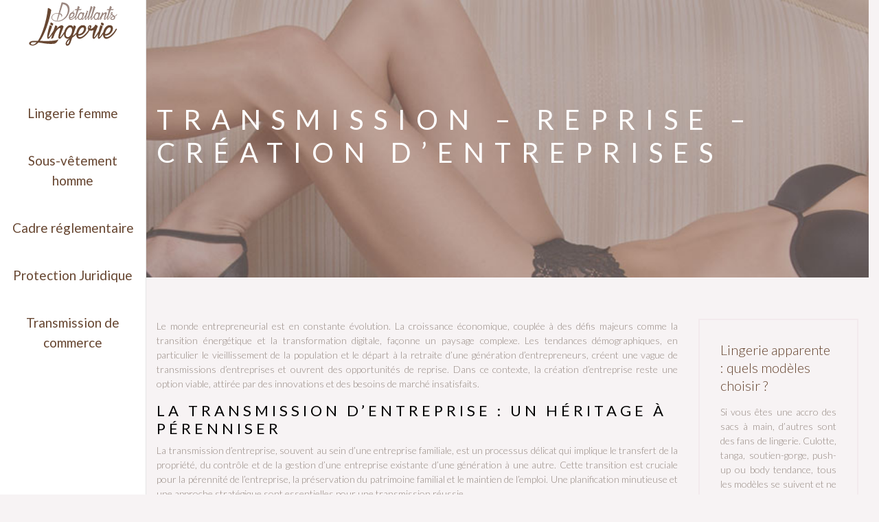

--- FILE ---
content_type: text/html; charset=UTF-8
request_url: https://www.detaillants-lingerie.com/transmission-reprise-creation-dentreprises/
body_size: 11736
content:
<!DOCTYPE html>
<html>
<head lang="fr-FR">
<meta charset="UTF-8">
<meta name="viewport" content="width=device-width">
<link rel="shortcut icon" href="https://www.detaillants-lingerie.com/wp-content/uploads/2017/11/favicon.png" /><link val="be-beauty2" ver="v 3.18.4" />
<meta name='robots' content='max-image-preview:large' />
<link rel='dns-prefetch' href='//stackpath.bootstrapcdn.com' />
<title>Une formation spécifique pour la reprise d'un commerce </title><meta name="description" content="Pour une personne qui envisage reprendre le commerce d'une entreprise avant le départ en retraite de son propriétaire , une formation spécifique est recommandée"><link rel="alternate" title="oEmbed (JSON)" type="application/json+oembed" href="https://www.detaillants-lingerie.com/wp-json/oembed/1.0/embed?url=https%3A%2F%2Fwww.detaillants-lingerie.com%2Ftransmission-reprise-creation-dentreprises%2F" />
<link rel="alternate" title="oEmbed (XML)" type="text/xml+oembed" href="https://www.detaillants-lingerie.com/wp-json/oembed/1.0/embed?url=https%3A%2F%2Fwww.detaillants-lingerie.com%2Ftransmission-reprise-creation-dentreprises%2F&#038;format=xml" />
<style id='wp-img-auto-sizes-contain-inline-css' type='text/css'>
img:is([sizes=auto i],[sizes^="auto," i]){contain-intrinsic-size:3000px 1500px}
/*# sourceURL=wp-img-auto-sizes-contain-inline-css */
</style>
<style id='wp-block-library-inline-css' type='text/css'>
:root{--wp-block-synced-color:#7a00df;--wp-block-synced-color--rgb:122,0,223;--wp-bound-block-color:var(--wp-block-synced-color);--wp-editor-canvas-background:#ddd;--wp-admin-theme-color:#007cba;--wp-admin-theme-color--rgb:0,124,186;--wp-admin-theme-color-darker-10:#006ba1;--wp-admin-theme-color-darker-10--rgb:0,107,160.5;--wp-admin-theme-color-darker-20:#005a87;--wp-admin-theme-color-darker-20--rgb:0,90,135;--wp-admin-border-width-focus:2px}@media (min-resolution:192dpi){:root{--wp-admin-border-width-focus:1.5px}}.wp-element-button{cursor:pointer}:root .has-very-light-gray-background-color{background-color:#eee}:root .has-very-dark-gray-background-color{background-color:#313131}:root .has-very-light-gray-color{color:#eee}:root .has-very-dark-gray-color{color:#313131}:root .has-vivid-green-cyan-to-vivid-cyan-blue-gradient-background{background:linear-gradient(135deg,#00d084,#0693e3)}:root .has-purple-crush-gradient-background{background:linear-gradient(135deg,#34e2e4,#4721fb 50%,#ab1dfe)}:root .has-hazy-dawn-gradient-background{background:linear-gradient(135deg,#faaca8,#dad0ec)}:root .has-subdued-olive-gradient-background{background:linear-gradient(135deg,#fafae1,#67a671)}:root .has-atomic-cream-gradient-background{background:linear-gradient(135deg,#fdd79a,#004a59)}:root .has-nightshade-gradient-background{background:linear-gradient(135deg,#330968,#31cdcf)}:root .has-midnight-gradient-background{background:linear-gradient(135deg,#020381,#2874fc)}:root{--wp--preset--font-size--normal:16px;--wp--preset--font-size--huge:42px}.has-regular-font-size{font-size:1em}.has-larger-font-size{font-size:2.625em}.has-normal-font-size{font-size:var(--wp--preset--font-size--normal)}.has-huge-font-size{font-size:var(--wp--preset--font-size--huge)}.has-text-align-center{text-align:center}.has-text-align-left{text-align:left}.has-text-align-right{text-align:right}.has-fit-text{white-space:nowrap!important}#end-resizable-editor-section{display:none}.aligncenter{clear:both}.items-justified-left{justify-content:flex-start}.items-justified-center{justify-content:center}.items-justified-right{justify-content:flex-end}.items-justified-space-between{justify-content:space-between}.screen-reader-text{border:0;clip-path:inset(50%);height:1px;margin:-1px;overflow:hidden;padding:0;position:absolute;width:1px;word-wrap:normal!important}.screen-reader-text:focus{background-color:#ddd;clip-path:none;color:#444;display:block;font-size:1em;height:auto;left:5px;line-height:normal;padding:15px 23px 14px;text-decoration:none;top:5px;width:auto;z-index:100000}html :where(.has-border-color){border-style:solid}html :where([style*=border-top-color]){border-top-style:solid}html :where([style*=border-right-color]){border-right-style:solid}html :where([style*=border-bottom-color]){border-bottom-style:solid}html :where([style*=border-left-color]){border-left-style:solid}html :where([style*=border-width]){border-style:solid}html :where([style*=border-top-width]){border-top-style:solid}html :where([style*=border-right-width]){border-right-style:solid}html :where([style*=border-bottom-width]){border-bottom-style:solid}html :where([style*=border-left-width]){border-left-style:solid}html :where(img[class*=wp-image-]){height:auto;max-width:100%}:where(figure){margin:0 0 1em}html :where(.is-position-sticky){--wp-admin--admin-bar--position-offset:var(--wp-admin--admin-bar--height,0px)}@media screen and (max-width:600px){html :where(.is-position-sticky){--wp-admin--admin-bar--position-offset:0px}}

/*# sourceURL=wp-block-library-inline-css */
</style><style id='global-styles-inline-css' type='text/css'>
:root{--wp--preset--aspect-ratio--square: 1;--wp--preset--aspect-ratio--4-3: 4/3;--wp--preset--aspect-ratio--3-4: 3/4;--wp--preset--aspect-ratio--3-2: 3/2;--wp--preset--aspect-ratio--2-3: 2/3;--wp--preset--aspect-ratio--16-9: 16/9;--wp--preset--aspect-ratio--9-16: 9/16;--wp--preset--color--black: #000000;--wp--preset--color--cyan-bluish-gray: #abb8c3;--wp--preset--color--white: #ffffff;--wp--preset--color--pale-pink: #f78da7;--wp--preset--color--vivid-red: #cf2e2e;--wp--preset--color--luminous-vivid-orange: #ff6900;--wp--preset--color--luminous-vivid-amber: #fcb900;--wp--preset--color--light-green-cyan: #7bdcb5;--wp--preset--color--vivid-green-cyan: #00d084;--wp--preset--color--pale-cyan-blue: #8ed1fc;--wp--preset--color--vivid-cyan-blue: #0693e3;--wp--preset--color--vivid-purple: #9b51e0;--wp--preset--gradient--vivid-cyan-blue-to-vivid-purple: linear-gradient(135deg,rgb(6,147,227) 0%,rgb(155,81,224) 100%);--wp--preset--gradient--light-green-cyan-to-vivid-green-cyan: linear-gradient(135deg,rgb(122,220,180) 0%,rgb(0,208,130) 100%);--wp--preset--gradient--luminous-vivid-amber-to-luminous-vivid-orange: linear-gradient(135deg,rgb(252,185,0) 0%,rgb(255,105,0) 100%);--wp--preset--gradient--luminous-vivid-orange-to-vivid-red: linear-gradient(135deg,rgb(255,105,0) 0%,rgb(207,46,46) 100%);--wp--preset--gradient--very-light-gray-to-cyan-bluish-gray: linear-gradient(135deg,rgb(238,238,238) 0%,rgb(169,184,195) 100%);--wp--preset--gradient--cool-to-warm-spectrum: linear-gradient(135deg,rgb(74,234,220) 0%,rgb(151,120,209) 20%,rgb(207,42,186) 40%,rgb(238,44,130) 60%,rgb(251,105,98) 80%,rgb(254,248,76) 100%);--wp--preset--gradient--blush-light-purple: linear-gradient(135deg,rgb(255,206,236) 0%,rgb(152,150,240) 100%);--wp--preset--gradient--blush-bordeaux: linear-gradient(135deg,rgb(254,205,165) 0%,rgb(254,45,45) 50%,rgb(107,0,62) 100%);--wp--preset--gradient--luminous-dusk: linear-gradient(135deg,rgb(255,203,112) 0%,rgb(199,81,192) 50%,rgb(65,88,208) 100%);--wp--preset--gradient--pale-ocean: linear-gradient(135deg,rgb(255,245,203) 0%,rgb(182,227,212) 50%,rgb(51,167,181) 100%);--wp--preset--gradient--electric-grass: linear-gradient(135deg,rgb(202,248,128) 0%,rgb(113,206,126) 100%);--wp--preset--gradient--midnight: linear-gradient(135deg,rgb(2,3,129) 0%,rgb(40,116,252) 100%);--wp--preset--font-size--small: 13px;--wp--preset--font-size--medium: 20px;--wp--preset--font-size--large: 36px;--wp--preset--font-size--x-large: 42px;--wp--preset--spacing--20: 0.44rem;--wp--preset--spacing--30: 0.67rem;--wp--preset--spacing--40: 1rem;--wp--preset--spacing--50: 1.5rem;--wp--preset--spacing--60: 2.25rem;--wp--preset--spacing--70: 3.38rem;--wp--preset--spacing--80: 5.06rem;--wp--preset--shadow--natural: 6px 6px 9px rgba(0, 0, 0, 0.2);--wp--preset--shadow--deep: 12px 12px 50px rgba(0, 0, 0, 0.4);--wp--preset--shadow--sharp: 6px 6px 0px rgba(0, 0, 0, 0.2);--wp--preset--shadow--outlined: 6px 6px 0px -3px rgb(255, 255, 255), 6px 6px rgb(0, 0, 0);--wp--preset--shadow--crisp: 6px 6px 0px rgb(0, 0, 0);}:where(.is-layout-flex){gap: 0.5em;}:where(.is-layout-grid){gap: 0.5em;}body .is-layout-flex{display: flex;}.is-layout-flex{flex-wrap: wrap;align-items: center;}.is-layout-flex > :is(*, div){margin: 0;}body .is-layout-grid{display: grid;}.is-layout-grid > :is(*, div){margin: 0;}:where(.wp-block-columns.is-layout-flex){gap: 2em;}:where(.wp-block-columns.is-layout-grid){gap: 2em;}:where(.wp-block-post-template.is-layout-flex){gap: 1.25em;}:where(.wp-block-post-template.is-layout-grid){gap: 1.25em;}.has-black-color{color: var(--wp--preset--color--black) !important;}.has-cyan-bluish-gray-color{color: var(--wp--preset--color--cyan-bluish-gray) !important;}.has-white-color{color: var(--wp--preset--color--white) !important;}.has-pale-pink-color{color: var(--wp--preset--color--pale-pink) !important;}.has-vivid-red-color{color: var(--wp--preset--color--vivid-red) !important;}.has-luminous-vivid-orange-color{color: var(--wp--preset--color--luminous-vivid-orange) !important;}.has-luminous-vivid-amber-color{color: var(--wp--preset--color--luminous-vivid-amber) !important;}.has-light-green-cyan-color{color: var(--wp--preset--color--light-green-cyan) !important;}.has-vivid-green-cyan-color{color: var(--wp--preset--color--vivid-green-cyan) !important;}.has-pale-cyan-blue-color{color: var(--wp--preset--color--pale-cyan-blue) !important;}.has-vivid-cyan-blue-color{color: var(--wp--preset--color--vivid-cyan-blue) !important;}.has-vivid-purple-color{color: var(--wp--preset--color--vivid-purple) !important;}.has-black-background-color{background-color: var(--wp--preset--color--black) !important;}.has-cyan-bluish-gray-background-color{background-color: var(--wp--preset--color--cyan-bluish-gray) !important;}.has-white-background-color{background-color: var(--wp--preset--color--white) !important;}.has-pale-pink-background-color{background-color: var(--wp--preset--color--pale-pink) !important;}.has-vivid-red-background-color{background-color: var(--wp--preset--color--vivid-red) !important;}.has-luminous-vivid-orange-background-color{background-color: var(--wp--preset--color--luminous-vivid-orange) !important;}.has-luminous-vivid-amber-background-color{background-color: var(--wp--preset--color--luminous-vivid-amber) !important;}.has-light-green-cyan-background-color{background-color: var(--wp--preset--color--light-green-cyan) !important;}.has-vivid-green-cyan-background-color{background-color: var(--wp--preset--color--vivid-green-cyan) !important;}.has-pale-cyan-blue-background-color{background-color: var(--wp--preset--color--pale-cyan-blue) !important;}.has-vivid-cyan-blue-background-color{background-color: var(--wp--preset--color--vivid-cyan-blue) !important;}.has-vivid-purple-background-color{background-color: var(--wp--preset--color--vivid-purple) !important;}.has-black-border-color{border-color: var(--wp--preset--color--black) !important;}.has-cyan-bluish-gray-border-color{border-color: var(--wp--preset--color--cyan-bluish-gray) !important;}.has-white-border-color{border-color: var(--wp--preset--color--white) !important;}.has-pale-pink-border-color{border-color: var(--wp--preset--color--pale-pink) !important;}.has-vivid-red-border-color{border-color: var(--wp--preset--color--vivid-red) !important;}.has-luminous-vivid-orange-border-color{border-color: var(--wp--preset--color--luminous-vivid-orange) !important;}.has-luminous-vivid-amber-border-color{border-color: var(--wp--preset--color--luminous-vivid-amber) !important;}.has-light-green-cyan-border-color{border-color: var(--wp--preset--color--light-green-cyan) !important;}.has-vivid-green-cyan-border-color{border-color: var(--wp--preset--color--vivid-green-cyan) !important;}.has-pale-cyan-blue-border-color{border-color: var(--wp--preset--color--pale-cyan-blue) !important;}.has-vivid-cyan-blue-border-color{border-color: var(--wp--preset--color--vivid-cyan-blue) !important;}.has-vivid-purple-border-color{border-color: var(--wp--preset--color--vivid-purple) !important;}.has-vivid-cyan-blue-to-vivid-purple-gradient-background{background: var(--wp--preset--gradient--vivid-cyan-blue-to-vivid-purple) !important;}.has-light-green-cyan-to-vivid-green-cyan-gradient-background{background: var(--wp--preset--gradient--light-green-cyan-to-vivid-green-cyan) !important;}.has-luminous-vivid-amber-to-luminous-vivid-orange-gradient-background{background: var(--wp--preset--gradient--luminous-vivid-amber-to-luminous-vivid-orange) !important;}.has-luminous-vivid-orange-to-vivid-red-gradient-background{background: var(--wp--preset--gradient--luminous-vivid-orange-to-vivid-red) !important;}.has-very-light-gray-to-cyan-bluish-gray-gradient-background{background: var(--wp--preset--gradient--very-light-gray-to-cyan-bluish-gray) !important;}.has-cool-to-warm-spectrum-gradient-background{background: var(--wp--preset--gradient--cool-to-warm-spectrum) !important;}.has-blush-light-purple-gradient-background{background: var(--wp--preset--gradient--blush-light-purple) !important;}.has-blush-bordeaux-gradient-background{background: var(--wp--preset--gradient--blush-bordeaux) !important;}.has-luminous-dusk-gradient-background{background: var(--wp--preset--gradient--luminous-dusk) !important;}.has-pale-ocean-gradient-background{background: var(--wp--preset--gradient--pale-ocean) !important;}.has-electric-grass-gradient-background{background: var(--wp--preset--gradient--electric-grass) !important;}.has-midnight-gradient-background{background: var(--wp--preset--gradient--midnight) !important;}.has-small-font-size{font-size: var(--wp--preset--font-size--small) !important;}.has-medium-font-size{font-size: var(--wp--preset--font-size--medium) !important;}.has-large-font-size{font-size: var(--wp--preset--font-size--large) !important;}.has-x-large-font-size{font-size: var(--wp--preset--font-size--x-large) !important;}
/*# sourceURL=global-styles-inline-css */
</style>

<style id='classic-theme-styles-inline-css' type='text/css'>
/*! This file is auto-generated */
.wp-block-button__link{color:#fff;background-color:#32373c;border-radius:9999px;box-shadow:none;text-decoration:none;padding:calc(.667em + 2px) calc(1.333em + 2px);font-size:1.125em}.wp-block-file__button{background:#32373c;color:#fff;text-decoration:none}
/*# sourceURL=/wp-includes/css/classic-themes.min.css */
</style>
<link rel='stylesheet' id='default-css' href='https://www.detaillants-lingerie.com/wp-content/themes/factory-templates-3/style.css?ver=c2a7876de4e5cd794b3934c8c1689390' type='text/css' media='all' />
<link rel='stylesheet' id='bootstrap4-css' href='https://www.detaillants-lingerie.com/wp-content/themes/factory-templates-3/css/bootstrap4/bootstrap.min.css?ver=c2a7876de4e5cd794b3934c8c1689390' type='text/css' media='all' />
<link rel='stylesheet' id='font-awesome-css' href='https://stackpath.bootstrapcdn.com/font-awesome/4.7.0/css/font-awesome.min.css?ver=c2a7876de4e5cd794b3934c8c1689390' type='text/css' media='all' />
<link rel='stylesheet' id='aos-css' href='https://www.detaillants-lingerie.com/wp-content/themes/factory-templates-3/css/aos.css?ver=c2a7876de4e5cd794b3934c8c1689390' type='text/css' media='all' />
<link rel='stylesheet' id='global-css' href='https://www.detaillants-lingerie.com/wp-content/themes/factory-templates-3/css/global.css?ver=c2a7876de4e5cd794b3934c8c1689390' type='text/css' media='all' />
<link rel='stylesheet' id='style-css' href='https://www.detaillants-lingerie.com/wp-content/themes/factory-templates-3/css/template.css?ver=c2a7876de4e5cd794b3934c8c1689390' type='text/css' media='all' />
<script type="text/javascript" src="https://www.detaillants-lingerie.com/wp-content/themes/factory-templates-3/js/jquery.min.js?ver=c2a7876de4e5cd794b3934c8c1689390" id="jquery-js"></script>
<link rel="https://api.w.org/" href="https://www.detaillants-lingerie.com/wp-json/" /><link rel="alternate" title="JSON" type="application/json" href="https://www.detaillants-lingerie.com/wp-json/wp/v2/posts/92" /><link rel="EditURI" type="application/rsd+xml" title="RSD" href="https://www.detaillants-lingerie.com/xmlrpc.php?rsd" />
<link rel="canonical" href="https://www.detaillants-lingerie.com/transmission-reprise-creation-dentreprises/" />
<link rel='shortlink' href='https://www.detaillants-lingerie.com/?p=92' />
<meta name="google-site-verification" content="QnnxpMcj_-CJtnziePOV8K1uAS8T5QynTjQz-3H939o" />
<!-- Global site tag (gtag.js) - Google Analytics -->
<script async src="https://www.googletagmanager.com/gtag/js?id=UA-112859520-1"></script>
<script>
  window.dataLayer = window.dataLayer || [];
  function gtag(){dataLayer.push(arguments);}
  gtag('js', new Date());

  gtag('config', 'UA-112859520-1');
</script><style type="text/css">
  
.default_color_background,.menu-bars{background-color : #98847d }
.default_color_text,a,h1 span,h2 span,h3 span,h4 span,h5 span,h6 span{color :#98847d }
.navigation li a,.navigation li.disabled,.navigation li.active a,.owl-dots .owl-dot.active span,.owl-dots .owl-dot:hover span{background-color: #98847d;}
.block-spc{border-color:#98847d}
.default_color_border{border-color : #98847d }
.fa-bars,.overlay-nav .close{color: #98847d;}
nav li a:after{background-color: #98847d;}
a{color : #f92274 }
a:hover{color : #c4626b }
.archive h2 a{color :#674631}
.main-menu,.bottom-menu{background-color:#ffffff;}
@media (max-width: 1199px){.main-menu{background-color:#ffffff;}}
.sub-menu,.sliding-menu{background-color:#98847d;}
.main-menu{box-shadow: none;-moz-box-shadow: none;-webkit-box-shadow: none;}
.main-menu{padding : 0px 0px 0px 0px }
.main-menu.scrolling-down{padding : 0px 0px 0px 0px!important; }
.main-menu.scrolling-down{-webkit-box-shadow: 0 2px 13px 0 rgba(0, 0, 0, .1);-moz-box-shadow: 0 2px 13px 0 rgba(0, 0, 0, .1);box-shadow: 0 2px 13px 0 rgba(0, 0, 0, .1);}   
nav li a{font-size:19px;}
nav li a{line-height:29px;}
nav li a{color:#674631!important;}
nav li:hover > a,.current-menu-item > a{color:#ffffff!important;}
.sub-menu a,.sliding-menu a{color:#674631!important;}
.archive h1{color:#fff!important;}
.archive h1,.single h1{text-align:left!important;}
.single h1{color:#fff!important;}
#logo{padding:15px 10px 15px 10px;}
.archive .readmore{background-color:#f2eaed;}
.archive .readmore{color:#674631;}
.archive .readmore:hover{background-color:#674631;}
.archive .readmore:hover{color:#ffffff;}
.archive .readmore{padding:10px 15px 10px 15px;}
.home .post-content p a{color:#f92274}
.home .post-content p a:hover{color:#c4626b}
.subheader{padding:150px 0px 150px}
.fixed-top{position:absolute;}  
footer{padding:80px 0px 60px}
footer #back_to_top{background-color:#98847d;}
footer #back_to_top i{color:#fff;}
footer #back_to_top {padding:6px 12px;}
.single h2{font-size:22px!important}    
.single h3{font-size:18px!important}    
.single h4{font-size:15px!important}    
.single h5{font-size:15px!important}    
.single h6{font-size:15px!important}    
@media(max-width: 1024px){.main-menu.scrolling-down{position: fixed !important;}}
.service_top .content h3{font-size: 18px;}
.bloc-text h3{ font-size: 24px;   line-height: 32px;  color: #674631;}
footer .footer-widget,.widget_sidebar .sidebar-widget {
    font-size: 20px;
    line-height: 26px;
    color: #674631;
    margin-bottom: 15px;
}</style>
</head>
<body class="wp-singular post-template-default single single-post postid-92 single-format-standard wp-theme-factory-templates-3 catid-1 " style="background-color:#f7f3f4">
<nav class="creative-menu-open main-menu col-sm-12 col-xl-2">
<a id="logo" href="https://www.detaillants-lingerie.com">
<img class="logo-main" src="https://www.detaillants-lingerie.com/wp-content/uploads/2017/11/detaillants-lingerie-2.png" alt="logo">
</a>
<button class="navbar-toggler" type="button" data-toggle="collapse" data-target="#navbarCollapse" aria-controls="navbarCollapse" aria-expanded="true" aria-label="Toggle navigation">
<div class="menu_btn">	
<div class="menu-bars"></div>
<div class="menu-bars"></div>
<div class="menu-bars"></div>
</div>
</button>
<div class="navbar-collapse collapse show" id="navbarCollapse" style="">
<div class="">
<ul id="main-menu" class="navbar-nav"><li id="menu-item-147" class="menu-item menu-item-type-taxonomy menu-item-object-category current-post-ancestor current-menu-parent current-post-parent"><a href="https://www.detaillants-lingerie.com/lingerie/">Lingerie femme</a></li>
<li id="menu-item-149" class="menu-item menu-item-type-taxonomy menu-item-object-category"><a href="https://www.detaillants-lingerie.com/sous-vetement-homme/">Sous-vêtement homme</a></li>
<li id="menu-item-95" class="menu-item menu-item-type-taxonomy menu-item-object-category"><a href="https://www.detaillants-lingerie.com/le-cadre-reglementaire/">Cadre réglementaire</a></li>
<li id="menu-item-96" class="menu-item menu-item-type-taxonomy menu-item-object-category"><a href="https://www.detaillants-lingerie.com/la-protection-juridique/">Protection Juridique</a></li>
<li id="menu-item-97" class="menu-item menu-item-type-taxonomy menu-item-object-category"><a href="https://www.detaillants-lingerie.com/transmission-de-commerce/">Transmission de commerce</a></li>
</ul></div>
</div>
</nav>


<div class="main creative-open offset-md-2 col-xl-10 pl-0 col-sm-12">
	<div class="subheader" style="background-position:center;background-image:url(/wp-content/uploads/2018/06/img-cat.jpg);">
<div id="mask" style=""></div>	<div class="container"><h1 class="title">Transmission &#8211; Reprise &#8211; Création d&rsquo;entreprises</h1></div>
</div>
<div class="container">
<div class="row">
<div class="post-data col-md-9 col-lg-9 col-xs-12">
<div class="blog-post-content">
<p>Le monde entrepreneurial est en constante évolution. La croissance économique, couplée à des défis majeurs comme la transition énergétique et la transformation digitale, façonne un paysage complexe. Les tendances démographiques, en particulier le vieillissement de la population et le départ à la retraite d&rsquo;une génération d&rsquo;entrepreneurs, créent une vague de transmissions d&rsquo;entreprises et ouvrent des opportunités de reprise. Dans ce contexte, la création d&rsquo;entreprise reste une option viable, attirée par des innovations et des besoins de marché insatisfaits. </p>
<h2>La transmission d&rsquo;entreprise : un héritage à pérenniser</h2>
<p>La transmission d’entreprise, souvent au sein d’une entreprise familiale, est un processus délicat qui implique le transfert de la propriété, du contrôle et de la gestion d’une entreprise existante d’une génération à une autre. Cette transition est cruciale pour la pérennité de l’entreprise, la préservation du patrimoine familial et le maintien de l’emploi. Une planification minutieuse et une approche stratégique sont essentielles pour une transmission réussie.</p>
<h3>Les enjeux spécifiques de la transmission d&rsquo;entreprise</h3>
<p>La transmission d&rsquo;entreprise va bien au-delà de simples aspects juridiques et financiers. Elle implique des enjeux familiaux profonds, des considérations fiscales complexes et une dimension émotionnelle significative. Il faut prendre en compte :</p>
<ul>
<li><strong>Aspects juridiques : </strong>Choix du mode de transmission (donation, vente, donation-partage), rédaction d’un pacte d’associés, protection des actifs, etc. En France, près de 70% des transmissions sont réalisées via la vente.</li>
<li><strong>Aspects fiscaux : </strong>Impôts sur les successions, droits de mutation, impôts sur les plus-values, optimisation fiscale à travers des dispositifs spécifiques (ex : exonérations pour les entreprises familiales). Le coût fiscal peut représenter jusqu&rsquo;à 40% de la valeur de l&rsquo;entreprise.</li>
<li><strong>Aspects familiaux : </strong>Gestion des conflits entre héritiers, répartition équitable du patrimoine, respect des volontés du cédant. Une mauvaise communication familiale peut entraîner l’échec de la transmission.</li>
</ul>
<h3>Les différents modes de transmission d&rsquo;entreprise et leurs spécificités</h3>
<p>Le choix du mode de transmission dépendra de multiples facteurs, notamment la taille de l&rsquo;entreprise, la situation financière du cédant, ses relations familiales et les objectifs du repreneur. Chaque option présente des avantages et des inconvénients spécifiques :</p>
<ul>
<li><strong>Vente : </strong>Offre une liquidité immédiate au cédant, mais nécessite une évaluation précise de l’entreprise et une négociation complexe avec l’acheteur. Le prix de vente moyen d&rsquo;une PME en France est estimé à environ 500 000€.</li>
<li><strong>Donation : </strong>Permet une transmission à titre gratuit, avec des avantages fiscaux potentiels sous certaines conditions, mais peut engendrer des conflits entre héritiers. Les donations-participations sont un outil intéressant à étudier.</li>
<li><strong>Donation-partage : </strong>Permet de répartir le patrimoine entre plusieurs héritiers tout en tenant compte des spécificités de l’entreprise. Cette option est souvent privilégiée pour les entreprises familiales importantes.</li>
</ul>
<h3>Préparation et accompagnement pour une transmission réussie</h3>
<p>Une préparation rigoureuse est indispensable pour assurer une transition harmonieuse. Elle implique :</p>
<ul>
<li><strong>Évaluation de l’entreprise : </strong>Détermination précise de sa valeur marchande par un expert indépendant.</li>
<li><strong>Constitution d’un dossier de transmission : </strong>Rassembler tous les documents nécessaires (bilan, comptes de résultat, contrats, etc.).</li>
<li><strong>Accompagnement professionnel : </strong>Faire appel à des experts (notaires, avocats, experts-comptables) pour la gestion juridique et fiscale de la transmission.</li>
<li><strong>Formation du repreneur : </strong>Assurer une transition fluide en formant le repreneur à la gestion de l’entreprise.</li>
</ul>
<h3>Cas d&rsquo;étude : transmission réussie d&rsquo;une entreprise familiale</h3>
<p>La boulangerie familiale « Le Pain Doré », existant depuis trois générations, a réussi sa transmission grâce à une planification sur cinq ans. Le fils du fondateur a suivi une formation intensive en gestion d’entreprise et a travaillé aux côtés de son père pendant deux ans avant de prendre les rênes. La transmission a été accompagnée par un notaire spécialisé et un expert-comptable, assurant une transition fluide et une préservation de l’activité.</p>
<h2>La reprise d&rsquo;entreprise : un défi entrepreneurial captivant</h2>
<p>La reprise d’entreprise consiste à acquérir une entreprise déjà existante, avec son capital, ses clients, ses employés et ses actifs. </p>
<h3>Identifier les opportunités de reprise d&rsquo;entreprise</h3>
<p>Le marché des entreprises à reprendre est dynamique. Plusieurs ressources permettent d’identifier les opportunités :</p>
<ul>
<li><strong>Plateformes spécialisées : </strong>Des sites web répertorient les entreprises à vendre.</li>
<li><strong>Réseaux d’affaires : </strong>Les rencontres professionnelles et les réseaux de contacts sont des sources précieuses d’information.</li>
<li><strong>Conseils en reprise : </strong>Des cabinets spécialisés accompagnent les repreneurs dans leur recherche.</li>
</ul>
<h3>Processus de reprise d&rsquo;entreprise : étapes clés</h3>
<p>La reprise d’entreprise implique un processus rigoureux en plusieurs étapes :</p>
<ul>
<li><strong>Identification de la cible : </strong>Analyse approfondie des opportunités, en fonction de ses compétences et de ses objectifs.</li>
<li><strong>Due diligence : </strong>Vérification de la santé financière, juridique et opérationnelle de l’entreprise.</li>
<li><strong>Négociation : </strong>Détermination du prix d’achat et des conditions de cession avec le cédant.</li>
<li><strong>Financement : </strong>Obtention des fonds nécessaires à l’acquisition, via des apports personnels, des prêts bancaires, ou des investisseurs.</li>
<li><strong>Intégration : </strong>Gestion de l&rsquo;équipe existante, adaptation de la stratégie et mise en place de nouvelles procédures.</li>
</ul>
<h3>Financement de la reprise d&rsquo;entreprise</h3>
<p>Le financement de la reprise est souvent un défi majeur. Les solutions possibles incluent :</p>
<ul>
<li><strong>Apport personnel : </strong>Financement propre du repreneur.</li>
<li><strong>Prêts bancaires : </strong>Financement par les banques, souvent assorti de garanties.</li>
<li><strong>Prêts aidés : </strong>Financements publics pour soutenir la reprise d’entreprises.</li>
<li><strong>Investisseurs : </strong>Capitaux apportés par des fonds d’investissement ou des business angels.</li>
</ul>
<h3>Intégration et management de l&rsquo;entreprise reprise</h3>
<p>L’intégration réussie de l’équipe existante est cruciale pour le succès de la reprise. Il faut tenir compte de la culture d’entreprise, des compétences des salariés, et mettre en place une stratégie de communication transparente. Une bonne gestion du changement est essentielle pour éviter les conflits et assurer la motivation des équipes. </p>
<h3>Cas d&rsquo;étude : reprise réussie d&rsquo;une entreprise en difficulté</h3>
<p>L’entreprise « InnoTech », spécialisée dans les technologies vertes, était en difficulté financière lorsqu’elle a été reprise par un entrepreneur expérimenté. Grâce à une restructuration efficace, à une nouvelle stratégie marketing et à l’embauche de personnel qualifié, l’entreprise a retrouvé sa rentabilité en moins de trois ans. </p>
<h2>La création d&rsquo;entreprise : construire son propre succès</h2>
<p>Elle offre une grande liberté et permet de concrétiser son propre projet, mais requiert une planification rigoureuse, une bonne gestion des risques et une capacité d’adaptation constante.</p>
<h3>Les étapes clés de la création d&rsquo;entreprise</h3>
<p>La création d’une entreprise implique plusieurs étapes :</p>
<ul>
<li><strong>Idée et étude de marché : </strong>Identifier une opportunité de marché et valider son potentiel.</li>
<li><strong>Business plan : </strong>Élaboration d’un document précis présentant le projet, les objectifs et les prévisions financières.</li>
<li><strong>Choix du statut juridique : </strong>Entreprise individuelle, SARL, SAS, etc. Le choix dépend de la structure de l&rsquo;entreprise et de la responsabilité du dirigeant.</li>
<li><strong>Financement : </strong>Recherche de financement (autofinancement, prêt bancaire, subventions, etc.).</li>
<li><strong>Démarches administratives : </strong>Immatriculation de l’entreprise, obtention des autorisations nécessaires, etc.</li>
<li><strong>Lancement et développement : </strong>Mise en place de la stratégie marketing, développement commercial, gestion de l&rsquo;entreprise.</li>
</ul>
<h3>Choix du statut juridique pour une création d&rsquo;entreprise</h3>
<p>Le choix du statut juridique est déterminant pour la responsabilité, la fiscalité et la gestion de l&rsquo;entreprise. Il est essentiel de bien comprendre les avantages et les inconvénients de chaque option (entreprise individuelle, EURL, SARL, SAS, etc.) avant de faire son choix. En France, la SAS (Société par Actions Simplifiée) est le statut juridique le plus choisi pour les nouvelles entreprises.</p>
<h3>Financement de la création d&rsquo;entreprise</h3>
<p>Le financement de la création est souvent un défi. Plusieurs options existent :</p>
<ul>
<li><strong>Apport personnel : </strong>Investissement propre du créateur.</li>
<li><strong>Prêts bancaires : </strong>Financement par les institutions financières.</li>
<li><strong>Subventions : </strong>Aides financières accordées par les collectivités territoriales ou l’État.</li>
<li><strong>Crowdfunding : </strong>Financement participatif via une plateforme en ligne.</li>
<li><strong>Business angels : </strong>Investissements par des particuliers expérimentés.</li>
</ul>
<p>Le taux de survie des entreprises créées en France est d&rsquo;environ 50% après 5 ans.</p>
<h3>Cas d&rsquo;étude : création d&rsquo;une start-up à succès</h3>
<p>La start-up « EcoSolutions », spécialisée dans le développement de solutions énergétiques innovantes, a connu un succès rapide grâce à une idée originale, une stratégie marketing digitale efficace et un réseau de partenaires solides. Elle a levé 2 millions d&rsquo;euros en financement auprès d&rsquo;investisseurs et compte déjà 50 employés après seulement 3 ans d&rsquo;existence.</p>
<h2>Comparaison et choix stratégique : trouver la voie qui vous correspond</h2>
<p>Le choix entre la transmission, la reprise ou la création d’entreprise dépend fortement du profil de l’entrepreneur, de ses compétences, de ses ressources et de ses objectifs. Il n’y a pas de bonne ou de mauvaise réponse ; le meilleur choix est celui qui correspond le mieux à votre situation spécifique.</p>
<h3>Tableau comparatif des trois options</h3>
<table>
<colgroup>
<col />
<col />
<col />
<col /></colgroup>
<tbody>
<tr>
<th colspan="1" rowspan="1">Critère</th>
<th colspan="1" rowspan="1">Transmission</th>
<th colspan="1" rowspan="1">Reprise</th>
<th colspan="1" rowspan="1">Création</th>
</tr>
<tr>
<td colspan="1" rowspan="1">Risque</td>
<td colspan="1" rowspan="1">Moyen à faible (si bien préparée)</td>
<td colspan="1" rowspan="1">Moyen à élevé</td>
<td colspan="1" rowspan="1">Élevé</td>
</tr>
<tr>
<td colspan="1" rowspan="1">Investissement initial</td>
<td colspan="1" rowspan="1">Variable, souvent élevé</td>
<td colspan="1" rowspan="1">Élevé</td>
<td colspan="1" rowspan="1">Variable, souvent faible</td>
</tr>
<tr>
<td colspan="1" rowspan="1">Temps nécessaire</td>
<td colspan="1" rowspan="1">Long (plusieurs années de préparation)</td>
<td colspan="1" rowspan="1">Moyen</td>
<td colspan="1" rowspan="1">Long</td>
</tr>
<tr>
<td colspan="1" rowspan="1">Potentiel de croissance</td>
<td colspan="1" rowspan="1">Moyen à élevé (dépend de l&rsquo;entreprise)</td>
<td colspan="1" rowspan="1">Moyen à élevé</td>
<td colspan="1" rowspan="1">Élevé (mais comporte plus de risques)</td>
</tr>
<tr>
<td colspan="1" rowspan="1">Compétences requises</td>
<td colspan="1" rowspan="1">Gestion, négociation, connaissance du secteur</td>
<td colspan="1" rowspan="1">Gestion, adaptation, expérience</td>
<td colspan="1" rowspan="1">Gestion, marketing, innovation</td>
</tr>
</tbody>
</table>
<h3>Définition des profils entrepreneuriaux adaptés à chaque option</h3>
<p>La transmission convient aux entrepreneurs ayant une expérience significative dans un secteur spécifique et souhaitant prendre les rênes d&rsquo;une entreprise déjà établie. La reprise est adaptée aux entrepreneurs audacieux et expérimentés, capables de gérer des situations complexes et de mener des transformations. La création est idéale pour les entrepreneurs innovateurs, créatifs et ayant une vision à long terme.</p>
<h3>Conseils pratiques pour un choix éclairé</h3>
<p>Avant de prendre une décision, il est essentiel de réaliser une analyse approfondie de votre profil, de vos compétences, de vos ressources financières et de vos objectifs. L’accompagnement d&rsquo;experts (conseillers en gestion, avocats, experts-comptables) est vivement recommandé pour vous guider dans votre choix et vous accompagner tout au long du processus.</p>






<div class="row nav-post-cat"><div class="col-6"><a href="https://www.detaillants-lingerie.com/decouvrez-les-9-choses-qui-vous-rendent-irresistible/"><i class="fa fa-arrow-left" aria-hidden="true"></i>Découvrez les 9 choses qui vous rendent irrésistible</a></div><div class="col-6"><a href="https://www.detaillants-lingerie.com/beaute-conseils-et-astuces-au-quotidien/"><i class="fa fa-arrow-left" aria-hidden="true"></i>Beauté : conseils et astuces au quotidien</a></div></div>
	
</div>


</div>
<div class="col-md-3 col-xs-12 col-lg-3">
<div class="sidebar">
<div class="widget-area">
<div class="widget_sidebar"><div class="sidebar-widget">Lingerie apparente : quels modèles choisir ?</div>			<div class="textwidget"><p style="text-align: justify;">Si vous êtes une accro des sacs à main, d’autres sont des fans de lingerie. Culotte, tanga, soutien-gorge, push-up ou body tendance, tous les modèles se suivent et ne se ressemblent pas. Pourtant, s’ils nous accompagnent au quotidien, cette <strong>catégorie de vêtements</strong> ne se montre pas souvent. Et c’est dommage, car certains modèles sont aussi jolis qu’un top. Dentelle, couleurs, matières, détails chics ou sportwear…</p>
</div>
		</div><div class="widget_sidebar"><div class="sidebar-widget">Lingerie Sloggi : du confort et du maintien</div>			<div class="textwidget"><p style="text-align: justify;">Les soutiens-gorge Sloggi soulignent les courbes féminines grâce à un tissu charmant à porter. La microfibre donne à la peau la possibilité de respirer tout en restant très souple. Question soutien, la technologie FlexiMesh apporte un maillage en plastique flexible, qui permet un maintien typique jusqu’au bonnet D. Pour le confort, c’est le concept ComfyCup qui apporte un bonnet bien ajusté et une ligne qui suit les formes de la poitrine.</p>
</div>
		</div><div class="widget_sidebar"><div class="sidebar-widget">Nouvelles marques de lingerie à connaître</div>			<div class="textwidget"><p style="text-align: justify;">En mode, la lingerie n’a rien à envier aux petites robes tendance ou aux chaussures stylées. Il faut dire que les bodys, les tangas en dentelle et les soutiens-gorge ont une place de choix dans notre armoire et dans notre cœur. Donc, on prête une attention toute spécifique à la sélection de nos dessous, que l’on parle de qualité, d’originalité ou de confort. Et pour changer des traditionnelles marques de lingerie, si on testait plutôt les petites dernières ?</p>
</div>
		</div>



<style>
	.nav-post-cat .col-6 i{
		display: inline-block;
		position: absolute;
	}
	.nav-post-cat .col-6 a{
		position: relative;
	}
	.nav-post-cat .col-6:nth-child(1) a{
		padding-left: 18px;
		float: left;
	}
	.nav-post-cat .col-6:nth-child(1) i{
		left: 0;
	}
	.nav-post-cat .col-6:nth-child(2) a{
		padding-right: 18px;
		float: right;
	}
	.nav-post-cat .col-6:nth-child(2) i{
		transform: rotate(180deg);
		right: 0;
	}
	.nav-post-cat .col-6:nth-child(2){
		text-align: right;
	}
</style>




</div>
</div>
</div>
<script type="text/javascript">
$(document).ready(function() {
$( ".blog-post-content img" ).on( "click", function() {
var url_img = $(this).attr('src');
$('.img-fullscreen').html("<div><img src='"+url_img+"'></div>");
$('.img-fullscreen').fadeIn();
});
$('.img-fullscreen').on( "click", function() {
$(this).empty();
$('.img-fullscreen').hide();
});
});
</script>
</div>
  


</div>
</div>


<footer  class='offset-md-2 col-xl-10 pl-0 col-xs-12' style="background-color:#f2eaed">
<div class="container widgets">
<div class="row">
<div class="col-md-3 col-xs-12">
<div class="widget_footer"><div class="footer-widget">Différentes matières de lingerie</div>			<div class="textwidget"><p>Chacun peut choisir la matière de lingerie qui lui convient, il existe de la lingerie en fibres naturelles. Pour ceux qui préfèrent les fibres chimiques, ils peuvent se procurer de la lingerie en lycra, en modal... Les sous-vêtements faits par les mélanges de fibres et de tissages sont le satin, la dentelle et la résille. </p></div>
		</div></div>
<div class="col-md-3 col-xs-12">
<div class="widget_footer"><div class="footer-widget">Choisir sa culotte : Pantys, boxer&#8230;</div>			<div class="textwidget"><p>Pantys, boxer... Quelle culotte choisir ? Pour les femmes qui ont des fesses plates, les dessous à taille basse avec frou-frou ou nœuds leur convient davantage, cependant elles devront éviter de porter un string. Les culottes, les boxers et les pantys sont parfaits pour celles qui ont des fesses rondes. </p></div>
		</div></div>
<div class="col-md-3 col-xs-12">
<div class="widget_footer"><div class="footer-widget">Conseils pour choisir son soutien-gorge</div>			<div class="textwidget"><p>Pour les petites poitrines, il est conseillé d'opter pour les soutiens-gorges en forme push-up et la lingerie fine. Le style push-up est une solution pour créer l'illusion d’avoir une poitrine très généreuse. Les soutiens-gorge dits "corbeille" ou les bonnets conviennent parfaitement pour les femmes à fortes poitrines.</p></div>
		</div></div>
<div class="col-md-3 col-xs-12">
<div class="widget_footer"><div class="footer-widget">Comment porter la lingerie dépareillée ?</div>			<div class="textwidget"><p>Il est important de suivre quelques règles. À force de voir des looks parfaits et bien ordonnés, on se dit qu’il faudrait céder à un peu à la fantaisie et à des conseils de style. Que cela passe par des sous-vêtements sexy ou des accessoires, peu importe ! On vous explique tout pour porter la lingerie dépareillée. 
</p></div>
		</div></div>
</div>
</div>
<div class="to-top " id=""><a id='back_to_top'><i class='fa fa-angle-up' aria-hidden='true'></i></a></div></footer>

<script type="speculationrules">
{"prefetch":[{"source":"document","where":{"and":[{"href_matches":"/*"},{"not":{"href_matches":["/wp-*.php","/wp-admin/*","/wp-content/uploads/*","/wp-content/*","/wp-content/plugins/*","/wp-content/themes/factory-templates-3/*","/*\\?(.+)"]}},{"not":{"selector_matches":"a[rel~=\"nofollow\"]"}},{"not":{"selector_matches":".no-prefetch, .no-prefetch a"}}]},"eagerness":"conservative"}]}
</script>
<p class="text-center" style="margin-bottom: 0px"><a href="/plan-du-site/">Plan du site</a></p><script type="text/javascript" src="https://www.detaillants-lingerie.com/wp-content/themes/factory-templates-3/js/bootstrap.min.js" id="bootstrap4-js"></script>
<script type="text/javascript" src="https://www.detaillants-lingerie.com/wp-content/themes/factory-templates-3/js/aos.js" id="aos-js"></script>
<script type="text/javascript" src="https://www.detaillants-lingerie.com/wp-content/themes/factory-templates-3/js/rellax.min.js" id="rellax-js"></script>
<script type="text/javascript" src="https://www.detaillants-lingerie.com/wp-content/themes/factory-templates-3/js/default_script.js" id="default_script-js"></script>



<script type="text/javascript">
jQuery('.remove-margin-bottom').parent(".so-panel").css("margin-bottom","0px");

let calcScrollValue = () => {
  let scrollProgress = document.getElementById("progress");
  let progressValue = document.getElementById("back_to_top");
  let pos = document.documentElement.scrollTop;
  let calcHeight = document.documentElement.scrollHeight - document.documentElement.clientHeight;
  let scrollValue = Math.round((pos * 100) / calcHeight);
  if (pos > 500) {
    progressValue.style.display = "grid";
  } else {
    progressValue.style.display = "none";
  }
  scrollProgress.addEventListener("click", () => {
    document.documentElement.scrollTop = 0;
  });
  scrollProgress.style.background = `conic-gradient( ${scrollValue}%, #fff ${scrollValue}%)`;
};
window.onscroll = calcScrollValue;
window.onload = calcScrollValue;



</script>

<script type="text/javascript">
AOS.init({
  once: true,
});
</script>

<div class="img-fullscreen"></div>

 

</body>
</html>   

--- FILE ---
content_type: text/css
request_url: https://www.detaillants-lingerie.com/wp-content/themes/factory-templates-3/css/template.css?ver=c2a7876de4e5cd794b3934c8c1689390
body_size: 941
content:
@import url(https://fonts.googleapis.com/css2?family=Lato:wght@300;400&display=swap);.image-hover-text:hover .content,.title-underline:before{background-color:#674631}body,footer .menu-deux li{font-size:14px;line-height:21px}body{font-family:Lato,sans-serif;color:#968a83;font-weight:300}h1,h2,h3,nav li a{font-family:Lato,sans-serif;font-weight:400}h1,h2{text-transform:uppercase}h1{letter-spacing:15px}h2{letter-spacing:5px}h3{letter-spacing:2px}.content-image-hover-text{padding:0!important;justify-content:end!important}.image-hover-text .content{padding:5%;display:flex;flex-direction:column-reverse;align-items:center;transition:.3s}.image-hover-text:hover .content-image-hover-text{background-color:rgba(0,0,0,.15)!important}.title-underline:before{content:"";display:block;width:0;height:2px;position:relative;transition:.3s ease-in-out;margin:auto;top:-15px}.block-hover:hover .title-underline:before{width:100px}.block-hover:hover .icon{transform:translateY(-5px)}footer{width:83.33%;float:right}footer .copyright{border-top:none!important;color:#aaa;text-align:center;position:relative;margin-top:0;padding:35px 0}footer .menu-deux li{color:#98847d;padding:0;position:relative}footer .menu-deux li:before{content:"\f0c8";font-family:FontAwesome;font-size:5px;padding-right:10px;color:#7c655c;text-decoration:none;display:inline-block}footer .menu-deux li:hover{color:#7c655c;text-decoration:underline}footer .menu,footer .menu-deux{list-style:none;margin-left:-40px;padding-top:10px}.main-menu{padding:60px 0;border-right:1px solid rgba(0,0,0,.1)}nav li a{white-space:normal!important}nav li.current-menu-item,nav li:hover{background:#98847d}.logo-main{margin-bottom:60px!important}.sub-menu>li{padding:20px 15px!important}.main-menu ul li{padding:20px 15px}#main-menu{margin-left:auto!important;margin-right:auto!important}.main-menu ul li .sub-menu{margin-top:20px;min-width:230px}.menu-item-has-children:after{top:15px;color:#fff;right:30px}.navbar{padding:0!important}.sub-menu li a{color:#bbb1b4!important}.sub-menu li:hover a{color:#fff!important}.widget_sidebar{border:2px solid #f2eaed;padding:30px;margin-bottom:30px}.single h2{font-size:22px}.archive h2{font-size:24px}@media (max-width:1280px){.home h1{line-height:45px!important;font-size:30px!important;letter-spacing:5px!important}.home h2{line-height:35px!important;font-size:25px!important}.home h3{line-height:26px!important;font-size:16px!important}}@media (max-width:1024px){.main-menu{flex:0 0 16%!important;max-width:16%!important;position:fixed!important}.creative-open,footer{flex:0 0 84%!important;max-width:84%!important;float:right}#logo{display:block!important}.logo-main{height:90px!important}nav li a{letter-spacing:1px!important}.menu-item-has-children:after{right:15px!important}.main-menu ul li .sub-menu{min-width:140px!important}.main-menu ul li{padding:20px 10px!important}}@media (max-width:960px){footer .menu,footer .menu-deux{margin-left:0!important}}@media (max-width:375px){.logo-main{margin-bottom:0!important;height:40px!important}#logo{float:left}.main-menu{position:absolute!important;height:auto;flex:none!important;max-width:100%!important}.creative-open,footer{flex:none!important;max-width:100%!important}.navbar-toggler{padding:7%!important}.main-menu>div,footer{width:100%!important}.main-menu #main-menu{float:left;margin:auto!important;width:100%!important}#main-menu>li{text-align:left!important}body:not(.home) .main{padding-right:0!important}.subheader{padding:180px 0 80px!important}}